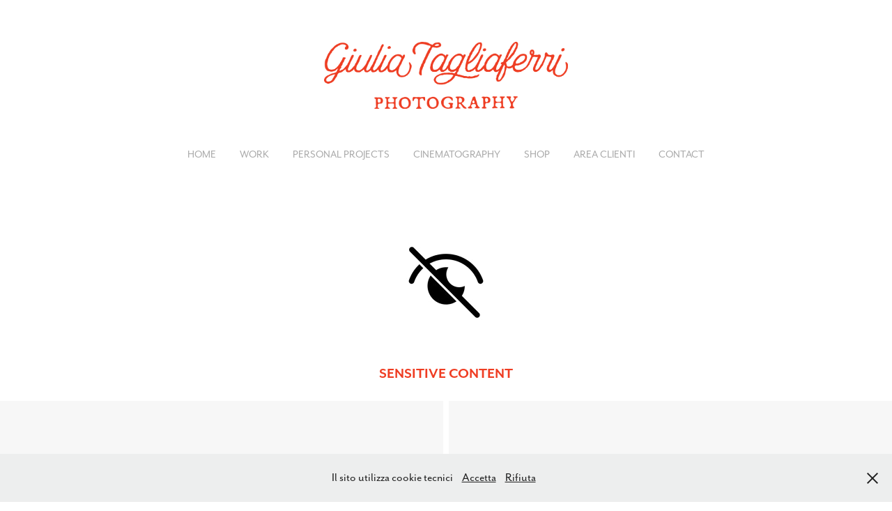

--- FILE ---
content_type: text/html; charset=utf-8
request_url: https://giuliatagliaferri.com/agnus-dei
body_size: 5276
content:
<!DOCTYPE HTML>
<html lang="en-US">
<head>
  <meta charset="UTF-8" />
  <meta name="viewport" content="width=device-width, initial-scale=1" />
      <meta name="description"  content="Photographer &amp; Visual Artist based in Rome" />
      <meta name="twitter:card"  content="summary_large_image" />
      <meta name="twitter:site"  content="@AdobePortfolio" />
      <meta  property="og:title" content="Giulia Tagliaferri - AGNUS DEI" />
      <meta  property="og:description" content="Photographer &amp; Visual Artist based in Rome" />
      <meta  property="og:image" content="https://cdn.myportfolio.com/f57d5d0e-d244-4040-858e-f9ff12c3f503/d01ec1b2-3306-4605-8c75-e9c90dacc9f4_car_202x158.jpg?h=6cfa04d46c523b061e0d5433c611a303" />
        <link rel="icon" href="https://cdn.myportfolio.com/f57d5d0e-d244-4040-858e-f9ff12c3f503/e70be318-9bd9-40e0-9e81-d62483847a41_carw_1x1x32.jpg?h=5779d7c555608382cd5c9247a4fe1384" />
        <link rel="apple-touch-icon" href="https://cdn.myportfolio.com/f57d5d0e-d244-4040-858e-f9ff12c3f503/bca5d043-6500-4549-b6ec-9ec74aaa3220_carw_1x1x180.jpg?h=d4d9311ecfe2db763ac8f4b869a0554c" />
      <link rel="stylesheet" href="/dist/css/main.css" type="text/css" />
      <link rel="stylesheet" href="https://cdn.myportfolio.com/f57d5d0e-d244-4040-858e-f9ff12c3f503/3aeefbca58eecfe12292b7f2817647a81765841686.css?h=aeb6ea95e7d1525fec3c369d208acd62" type="text/css" />
    <link rel="canonical" href="https://giuliatagliaferri.com/agnus-dei" />
      <title>Giulia Tagliaferri - AGNUS DEI</title>
    <script type="text/javascript" src="//use.typekit.net/ik/[base64].js?cb=35f77bfb8b50944859ea3d3804e7194e7a3173fb" async onload="
    try {
      window.Typekit.load();
    } catch (e) {
      console.warn('Typekit not loaded.');
    }
    "></script>
</head>
  <body class="transition-enabled">  <div class='page-background-video page-background-video-with-panel'>
  </div>
  <div class="js-responsive-nav">
    <div class="responsive-nav">
      <div class="close-responsive-click-area js-close-responsive-nav">
        <div class="close-responsive-button"></div>
      </div>
          <nav data-hover-hint="nav">
            <div class="pages">
      <div class="page-title">
        <a href="/home-1" >HOME</a>
      </div>
    <div class="gallery-title"><a href="/work" >Work</a></div>
    <div class="gallery-title"><a href="/personal-projects" >PERSONAL PROJECTS</a></div>
      <div class="page-title">
        <a href="/cinematography" >CINEMATOGRAPHY</a>
      </div>
      <div class="link-title">
        <a href="https://giuliatagliaferri.sumupstore.com" target="_blank">SHOP</a>
      </div>
      <div class="page-title">
        <a href="/area-clienti" >AREA CLIENTI</a>
      </div>
      <div class="page-title">
        <a href="/lets-get-in-touch" >CONTACT</a>
      </div>
            </div>
          </nav>
    </div>
  </div>
  <div class="site-wrap cfix js-site-wrap">
      <header class="site-header" data-context="theme.topcontainer" data-hover-hint="header">
          <div class="logo-wrap" data-hover-hint="logo">
                <div class="logo e2e-site-logo-text logo-image  ">
    <a href="/home-1" class="image-normal image-link">
      <img src="https://cdn.myportfolio.com/f57d5d0e-d244-4040-858e-f9ff12c3f503/a35bd504-7124-4746-bf3c-8ad669f6747f_rwc_0x0x5535x1521x4096.png?h=376353ce1c05640562c759893615b5e2" alt="Giulia Tagliaferri">
    </a>
</div>
          </div>
  <div class="hamburger-click-area js-hamburger">
    <div class="hamburger">
      <i></i>
      <i></i>
      <i></i>
    </div>
  </div>
            <nav data-hover-hint="nav">
              <div class="pages">
      <div class="page-title">
        <a href="/home-1" >HOME</a>
      </div>
    <div class="gallery-title"><a href="/work" >Work</a></div>
    <div class="gallery-title"><a href="/personal-projects" >PERSONAL PROJECTS</a></div>
      <div class="page-title">
        <a href="/cinematography" >CINEMATOGRAPHY</a>
      </div>
      <div class="link-title">
        <a href="https://giuliatagliaferri.sumupstore.com" target="_blank">SHOP</a>
      </div>
      <div class="page-title">
        <a href="/area-clienti" >AREA CLIENTI</a>
      </div>
      <div class="page-title">
        <a href="/lets-get-in-touch" >CONTACT</a>
      </div>
              </div>
            </nav>
      </header>
    <div class="site-container">
      <div class="site-content e2e-site-content">
        <main>
  <div class="page-container" data-context="page.page.container" data-hover-hint="pageContainer">
    <section class="page standard-modules">
      <div class="page-content js-page-content" data-context="pages" data-identity="id:p663e72661516472497d22a3ab9888dca48644a6be88bd1066d142">
        <div id="project-canvas" class="js-project-modules modules content">
          <div id="project-modules">
              
              <div class="project-module module image project-module-image js-js-project-module"  style="padding-top: px;
padding-bottom: px;
">

  

  
     <div class="js-lightbox" data-src="https://cdn.myportfolio.com/f57d5d0e-d244-4040-858e-f9ff12c3f503/7a546d8f-056e-4620-a613-ca258b9de6a3.png?h=6e482ad3b5689f895cf44e27bf4041a3">
           <img
             class="js-lazy e2e-site-project-module-image"
             src="[data-uri]"
             data-src="https://cdn.myportfolio.com/f57d5d0e-d244-4040-858e-f9ff12c3f503/7a546d8f-056e-4620-a613-ca258b9de6a3_rw_600.png?h=a11ea21f802ef93568bb2f5d67cb7765"
             data-srcset="https://cdn.myportfolio.com/f57d5d0e-d244-4040-858e-f9ff12c3f503/7a546d8f-056e-4620-a613-ca258b9de6a3_rw_600.png?h=a11ea21f802ef93568bb2f5d67cb7765 206w,"
             data-sizes="(max-width: 206px) 100vw, 206px"
             width="206"
             height="0"
             style="padding-bottom: 107.77%; background: rgba(0, 0, 0, 0.03)"
             
           >
     </div>
  

</div>

              
              
              
              
              
              
              
              
              
              
              
              
              
              <div class="project-module module text project-module-text align- js-project-module e2e-site-project-module-text" style="padding-top: 0px;
padding-bottom: 0px;
">
  <div class="rich-text js-text-editable module-text"><div style="text-align:center;"><span style="font-family:mkvk;font-weight:700;"><span class="texteditor-inline-color" style="color:#ef3d23;">SENSITIVE CONTENT</span></span><br></div></div>
</div>

              
              
              
              
              
              
              
              
              
              
              
              <div class="project-module module media_collection project-module-media_collection" data-id="m663e847e865e53a4092c0aa6965e7a6d6abded5e229c3621d9d9d"  style="padding-top: px;
padding-bottom: 0px;
">
  <div class="grid--main js-grid-main" data-grid-max-images="
  ">
    <div class="grid__item-container js-grid-item-container" data-flex-grow="173.33333333333" style="width:173.33333333333px; flex-grow:173.33333333333;" data-width="1890" data-height="2835">
      <script type="text/html" class="js-lightbox-slide-content">
        <div class="grid__image-wrapper">
          <img src="https://cdn.myportfolio.com/f57d5d0e-d244-4040-858e-f9ff12c3f503/8915727b-6c02-40a6-b67b-789959140012_rw_1920.jpg?h=936c2b90c5dad1d6da03e36ae56c69d4" srcset="https://cdn.myportfolio.com/f57d5d0e-d244-4040-858e-f9ff12c3f503/8915727b-6c02-40a6-b67b-789959140012_rw_600.jpg?h=49626913ca15e06e0b117f8cc628acf1 600w,https://cdn.myportfolio.com/f57d5d0e-d244-4040-858e-f9ff12c3f503/8915727b-6c02-40a6-b67b-789959140012_rw_1200.jpg?h=2b8c1ae6a5d783cab406bcaf5090f6f7 1200w,https://cdn.myportfolio.com/f57d5d0e-d244-4040-858e-f9ff12c3f503/8915727b-6c02-40a6-b67b-789959140012_rw_1920.jpg?h=936c2b90c5dad1d6da03e36ae56c69d4 1890w,"  sizes="(max-width: 1890px) 100vw, 1890px">
        <div>
      </script>
      <img
        class="grid__item-image js-grid__item-image grid__item-image-lazy js-lazy"
        src="[data-uri]"
        
        data-src="https://cdn.myportfolio.com/f57d5d0e-d244-4040-858e-f9ff12c3f503/8915727b-6c02-40a6-b67b-789959140012_rw_1920.jpg?h=936c2b90c5dad1d6da03e36ae56c69d4"
        data-srcset="https://cdn.myportfolio.com/f57d5d0e-d244-4040-858e-f9ff12c3f503/8915727b-6c02-40a6-b67b-789959140012_rw_600.jpg?h=49626913ca15e06e0b117f8cc628acf1 600w,https://cdn.myportfolio.com/f57d5d0e-d244-4040-858e-f9ff12c3f503/8915727b-6c02-40a6-b67b-789959140012_rw_1200.jpg?h=2b8c1ae6a5d783cab406bcaf5090f6f7 1200w,https://cdn.myportfolio.com/f57d5d0e-d244-4040-858e-f9ff12c3f503/8915727b-6c02-40a6-b67b-789959140012_rw_1920.jpg?h=936c2b90c5dad1d6da03e36ae56c69d4 1890w,"
      >
      <span class="grid__item-filler" style="padding-bottom:150%;"></span>
    </div>
    <div class="grid__item-container js-grid-item-container" data-flex-grow="173.28845157949" style="width:173.28845157949px; flex-grow:173.28845157949;" data-width="1287" data-height="1930">
      <script type="text/html" class="js-lightbox-slide-content">
        <div class="grid__image-wrapper">
          <img src="https://cdn.myportfolio.com/f57d5d0e-d244-4040-858e-f9ff12c3f503/669bfbff-e2c9-44f2-b522-3fb49097f4d9_rw_1920.jpg?h=4e44a0cc8f93dc1d8ecfab1b309a6360" srcset="https://cdn.myportfolio.com/f57d5d0e-d244-4040-858e-f9ff12c3f503/669bfbff-e2c9-44f2-b522-3fb49097f4d9_rw_600.jpg?h=1ab5c2c065663f84e3f661add4b62afd 600w,https://cdn.myportfolio.com/f57d5d0e-d244-4040-858e-f9ff12c3f503/669bfbff-e2c9-44f2-b522-3fb49097f4d9_rw_1200.jpg?h=8f1d54715616750f05de979e5574bcfb 1200w,https://cdn.myportfolio.com/f57d5d0e-d244-4040-858e-f9ff12c3f503/669bfbff-e2c9-44f2-b522-3fb49097f4d9_rw_1920.jpg?h=4e44a0cc8f93dc1d8ecfab1b309a6360 1287w,"  sizes="(max-width: 1287px) 100vw, 1287px">
        <div>
      </script>
      <img
        class="grid__item-image js-grid__item-image grid__item-image-lazy js-lazy"
        src="[data-uri]"
        
        data-src="https://cdn.myportfolio.com/f57d5d0e-d244-4040-858e-f9ff12c3f503/669bfbff-e2c9-44f2-b522-3fb49097f4d9_rw_1920.jpg?h=4e44a0cc8f93dc1d8ecfab1b309a6360"
        data-srcset="https://cdn.myportfolio.com/f57d5d0e-d244-4040-858e-f9ff12c3f503/669bfbff-e2c9-44f2-b522-3fb49097f4d9_rw_600.jpg?h=1ab5c2c065663f84e3f661add4b62afd 600w,https://cdn.myportfolio.com/f57d5d0e-d244-4040-858e-f9ff12c3f503/669bfbff-e2c9-44f2-b522-3fb49097f4d9_rw_1200.jpg?h=8f1d54715616750f05de979e5574bcfb 1200w,https://cdn.myportfolio.com/f57d5d0e-d244-4040-858e-f9ff12c3f503/669bfbff-e2c9-44f2-b522-3fb49097f4d9_rw_1920.jpg?h=4e44a0cc8f93dc1d8ecfab1b309a6360 1287w,"
      >
      <span class="grid__item-filler" style="padding-bottom:150.03885003885%;"></span>
    </div>
    <div class="js-grid-spacer"></div>
  </div>
</div>

              
              
              
              <div class="project-module module image project-module-image js-js-project-module"  style="padding-top: px;
padding-bottom: px;
">

  

  
     <div class="js-lightbox" data-src="https://cdn.myportfolio.com/f57d5d0e-d244-4040-858e-f9ff12c3f503/d1f559d6-b450-4c76-a3f0-6960aa70add7.jpg?h=84043be16f62c94b44e91df00f7937ad">
           <img
             class="js-lazy e2e-site-project-module-image"
             src="[data-uri]"
             data-src="https://cdn.myportfolio.com/f57d5d0e-d244-4040-858e-f9ff12c3f503/d1f559d6-b450-4c76-a3f0-6960aa70add7_rw_3840.jpg?h=2f7ba46f4f100a7c8b3262a0a9039ff3"
             data-srcset="https://cdn.myportfolio.com/f57d5d0e-d244-4040-858e-f9ff12c3f503/d1f559d6-b450-4c76-a3f0-6960aa70add7_rw_600.jpg?h=ffabff61b4c59f905dccbc0c5caee97f 600w,https://cdn.myportfolio.com/f57d5d0e-d244-4040-858e-f9ff12c3f503/d1f559d6-b450-4c76-a3f0-6960aa70add7_rw_1200.jpg?h=729d89be9dbd0d335d4569f3bbfc7aef 1200w,https://cdn.myportfolio.com/f57d5d0e-d244-4040-858e-f9ff12c3f503/d1f559d6-b450-4c76-a3f0-6960aa70add7_rw_1920.jpg?h=f4f19c4dbc5294dafd33cb700b7a8e6b 1920w,https://cdn.myportfolio.com/f57d5d0e-d244-4040-858e-f9ff12c3f503/d1f559d6-b450-4c76-a3f0-6960aa70add7_rw_3840.jpg?h=2f7ba46f4f100a7c8b3262a0a9039ff3 3840w,"
             data-sizes="(max-width: 3840px) 100vw, 3840px"
             width="3840"
             height="0"
             style="padding-bottom: 150%; background: rgba(0, 0, 0, 0.03)"
             
           >
     </div>
  

</div>

              
              
              
              
              
              
              
              
              
              
              
              
              
              
              
              <div class="project-module module media_collection project-module-media_collection" data-id="m663e847e964fe80036d1cb56dec32edb312daf404acf9e5447e86"  style="padding-top: px;
padding-bottom: 0px;
">
  <div class="grid--main js-grid-main" data-grid-max-images="
  ">
    <div class="grid__item-container js-grid-item-container" data-flex-grow="173.30535829567" style="width:173.30535829567px; flex-grow:173.30535829567;" data-width="1920" data-height="2880">
      <script type="text/html" class="js-lightbox-slide-content">
        <div class="grid__image-wrapper">
          <img src="https://cdn.myportfolio.com/f57d5d0e-d244-4040-858e-f9ff12c3f503/d974c463-789f-4046-8b3f-e761320e0f04_rw_1920.jpg?h=032aef9d23e35b38a6cee3ec860ff2a0" srcset="https://cdn.myportfolio.com/f57d5d0e-d244-4040-858e-f9ff12c3f503/d974c463-789f-4046-8b3f-e761320e0f04_rw_600.jpg?h=72734169a9f97c63150ff4f2a0d1e8c9 600w,https://cdn.myportfolio.com/f57d5d0e-d244-4040-858e-f9ff12c3f503/d974c463-789f-4046-8b3f-e761320e0f04_rw_1200.jpg?h=f5efa20657374b136cff626142f41ff4 1200w,https://cdn.myportfolio.com/f57d5d0e-d244-4040-858e-f9ff12c3f503/d974c463-789f-4046-8b3f-e761320e0f04_rw_1920.jpg?h=032aef9d23e35b38a6cee3ec860ff2a0 1920w,"  sizes="(max-width: 1920px) 100vw, 1920px">
        <div>
      </script>
      <img
        class="grid__item-image js-grid__item-image grid__item-image-lazy js-lazy"
        src="[data-uri]"
        
        data-src="https://cdn.myportfolio.com/f57d5d0e-d244-4040-858e-f9ff12c3f503/d974c463-789f-4046-8b3f-e761320e0f04_rw_1920.jpg?h=032aef9d23e35b38a6cee3ec860ff2a0"
        data-srcset="https://cdn.myportfolio.com/f57d5d0e-d244-4040-858e-f9ff12c3f503/d974c463-789f-4046-8b3f-e761320e0f04_rw_600.jpg?h=72734169a9f97c63150ff4f2a0d1e8c9 600w,https://cdn.myportfolio.com/f57d5d0e-d244-4040-858e-f9ff12c3f503/d974c463-789f-4046-8b3f-e761320e0f04_rw_1200.jpg?h=f5efa20657374b136cff626142f41ff4 1200w,https://cdn.myportfolio.com/f57d5d0e-d244-4040-858e-f9ff12c3f503/d974c463-789f-4046-8b3f-e761320e0f04_rw_1920.jpg?h=032aef9d23e35b38a6cee3ec860ff2a0 1920w,"
      >
      <span class="grid__item-filler" style="padding-bottom:150.02421307506%;"></span>
    </div>
    <div class="grid__item-container js-grid-item-container" data-flex-grow="173.33333333333" style="width:173.33333333333px; flex-grow:173.33333333333;" data-width="1920" data-height="2880">
      <script type="text/html" class="js-lightbox-slide-content">
        <div class="grid__image-wrapper">
          <img src="https://cdn.myportfolio.com/f57d5d0e-d244-4040-858e-f9ff12c3f503/ba15581d-0fc1-4b0f-8c75-59e138d216ff_rw_1920.jpg?h=90b9ab8523ee4a59725513a0d5301edd" srcset="https://cdn.myportfolio.com/f57d5d0e-d244-4040-858e-f9ff12c3f503/ba15581d-0fc1-4b0f-8c75-59e138d216ff_rw_600.jpg?h=feebfd01407c370a14698f668145c12b 600w,https://cdn.myportfolio.com/f57d5d0e-d244-4040-858e-f9ff12c3f503/ba15581d-0fc1-4b0f-8c75-59e138d216ff_rw_1200.jpg?h=c856e777750fa0a0cde311aed208f2b1 1200w,https://cdn.myportfolio.com/f57d5d0e-d244-4040-858e-f9ff12c3f503/ba15581d-0fc1-4b0f-8c75-59e138d216ff_rw_1920.jpg?h=90b9ab8523ee4a59725513a0d5301edd 1920w,"  sizes="(max-width: 1920px) 100vw, 1920px">
        <div>
      </script>
      <img
        class="grid__item-image js-grid__item-image grid__item-image-lazy js-lazy"
        src="[data-uri]"
        
        data-src="https://cdn.myportfolio.com/f57d5d0e-d244-4040-858e-f9ff12c3f503/ba15581d-0fc1-4b0f-8c75-59e138d216ff_rw_1920.jpg?h=90b9ab8523ee4a59725513a0d5301edd"
        data-srcset="https://cdn.myportfolio.com/f57d5d0e-d244-4040-858e-f9ff12c3f503/ba15581d-0fc1-4b0f-8c75-59e138d216ff_rw_600.jpg?h=feebfd01407c370a14698f668145c12b 600w,https://cdn.myportfolio.com/f57d5d0e-d244-4040-858e-f9ff12c3f503/ba15581d-0fc1-4b0f-8c75-59e138d216ff_rw_1200.jpg?h=c856e777750fa0a0cde311aed208f2b1 1200w,https://cdn.myportfolio.com/f57d5d0e-d244-4040-858e-f9ff12c3f503/ba15581d-0fc1-4b0f-8c75-59e138d216ff_rw_1920.jpg?h=90b9ab8523ee4a59725513a0d5301edd 1920w,"
      >
      <span class="grid__item-filler" style="padding-bottom:150%;"></span>
    </div>
    <div class="grid__item-container js-grid-item-container" data-flex-grow="173.33333333333" style="width:173.33333333333px; flex-grow:173.33333333333;" data-width="1822" data-height="2733">
      <script type="text/html" class="js-lightbox-slide-content">
        <div class="grid__image-wrapper">
          <img src="https://cdn.myportfolio.com/f57d5d0e-d244-4040-858e-f9ff12c3f503/a4954105-714d-423a-931b-42fe4fd7f9b0_rw_1920.jpg?h=b5ab96c5fa74a53ee00cfd2b368b2b7a" srcset="https://cdn.myportfolio.com/f57d5d0e-d244-4040-858e-f9ff12c3f503/a4954105-714d-423a-931b-42fe4fd7f9b0_rw_600.jpg?h=555abad4190beacab2a726328870c778 600w,https://cdn.myportfolio.com/f57d5d0e-d244-4040-858e-f9ff12c3f503/a4954105-714d-423a-931b-42fe4fd7f9b0_rw_1200.jpg?h=5c9d265ad4e122d09d5d03033a3404d6 1200w,https://cdn.myportfolio.com/f57d5d0e-d244-4040-858e-f9ff12c3f503/a4954105-714d-423a-931b-42fe4fd7f9b0_rw_1920.jpg?h=b5ab96c5fa74a53ee00cfd2b368b2b7a 1822w,"  sizes="(max-width: 1822px) 100vw, 1822px">
        <div>
      </script>
      <img
        class="grid__item-image js-grid__item-image grid__item-image-lazy js-lazy"
        src="[data-uri]"
        
        data-src="https://cdn.myportfolio.com/f57d5d0e-d244-4040-858e-f9ff12c3f503/a4954105-714d-423a-931b-42fe4fd7f9b0_rw_1920.jpg?h=b5ab96c5fa74a53ee00cfd2b368b2b7a"
        data-srcset="https://cdn.myportfolio.com/f57d5d0e-d244-4040-858e-f9ff12c3f503/a4954105-714d-423a-931b-42fe4fd7f9b0_rw_600.jpg?h=555abad4190beacab2a726328870c778 600w,https://cdn.myportfolio.com/f57d5d0e-d244-4040-858e-f9ff12c3f503/a4954105-714d-423a-931b-42fe4fd7f9b0_rw_1200.jpg?h=5c9d265ad4e122d09d5d03033a3404d6 1200w,https://cdn.myportfolio.com/f57d5d0e-d244-4040-858e-f9ff12c3f503/a4954105-714d-423a-931b-42fe4fd7f9b0_rw_1920.jpg?h=b5ab96c5fa74a53ee00cfd2b368b2b7a 1822w,"
      >
      <span class="grid__item-filler" style="padding-bottom:150%;"></span>
    </div>
    <div class="js-grid-spacer"></div>
  </div>
</div>

              
              
              
              <div class="project-module module image project-module-image js-js-project-module"  style="padding-top: px;
padding-bottom: px;
">

  

  
     <div class="js-lightbox" data-src="https://cdn.myportfolio.com/f57d5d0e-d244-4040-858e-f9ff12c3f503/96cf083a-7199-4948-a718-1ff7ec18df30.jpg?h=b7a5b1438b6e5043e37527743eb542fc">
           <img
             class="js-lazy e2e-site-project-module-image"
             src="[data-uri]"
             data-src="https://cdn.myportfolio.com/f57d5d0e-d244-4040-858e-f9ff12c3f503/96cf083a-7199-4948-a718-1ff7ec18df30_rw_3840.jpg?h=76b37218d33df09756dae9f314e565f7"
             data-srcset="https://cdn.myportfolio.com/f57d5d0e-d244-4040-858e-f9ff12c3f503/96cf083a-7199-4948-a718-1ff7ec18df30_rw_600.jpg?h=c69aebb101fb2e809c60d5b0fcafa07d 600w,https://cdn.myportfolio.com/f57d5d0e-d244-4040-858e-f9ff12c3f503/96cf083a-7199-4948-a718-1ff7ec18df30_rw_1200.jpg?h=5e707ae41c9761ff6533c53fe41c152c 1200w,https://cdn.myportfolio.com/f57d5d0e-d244-4040-858e-f9ff12c3f503/96cf083a-7199-4948-a718-1ff7ec18df30_rw_1920.jpg?h=fc88d9930a3be28b99bbffe7d57e9220 1920w,https://cdn.myportfolio.com/f57d5d0e-d244-4040-858e-f9ff12c3f503/96cf083a-7199-4948-a718-1ff7ec18df30_rw_3840.jpg?h=76b37218d33df09756dae9f314e565f7 3840w,"
             data-sizes="(max-width: 3840px) 100vw, 3840px"
             width="3840"
             height="0"
             style="padding-bottom: 150%; background: rgba(0, 0, 0, 0.03)"
             
           >
     </div>
  

</div>

              
              
              
              
              
              
              
              
              
              
              
              
              
              
              
              <div class="project-module module media_collection project-module-media_collection" data-id="m663e8bb43c9771c1c61bd6ef834cca7eae071d88e68e43736a129"  style="padding-top: px;
padding-bottom: px;
">
  <div class="grid--main js-grid-main" data-grid-max-images="
  ">
    <div class="grid__item-container js-grid-item-container" data-flex-grow="173.33333333333" style="width:173.33333333333px; flex-grow:173.33333333333;" data-width="1920" data-height="2880">
      <script type="text/html" class="js-lightbox-slide-content">
        <div class="grid__image-wrapper">
          <img src="https://cdn.myportfolio.com/f57d5d0e-d244-4040-858e-f9ff12c3f503/cfaed127-133b-4427-98ad-096ee8646263_rw_1920.jpg?h=97e8f139be0a9631717cd1a5ec165778" srcset="https://cdn.myportfolio.com/f57d5d0e-d244-4040-858e-f9ff12c3f503/cfaed127-133b-4427-98ad-096ee8646263_rw_600.jpg?h=57153ba78bc03258b79b0ea043eb2dd5 600w,https://cdn.myportfolio.com/f57d5d0e-d244-4040-858e-f9ff12c3f503/cfaed127-133b-4427-98ad-096ee8646263_rw_1200.jpg?h=80e4b7e1a005e7695aeacaed651bcc83 1200w,https://cdn.myportfolio.com/f57d5d0e-d244-4040-858e-f9ff12c3f503/cfaed127-133b-4427-98ad-096ee8646263_rw_1920.jpg?h=97e8f139be0a9631717cd1a5ec165778 1920w,"  sizes="(max-width: 1920px) 100vw, 1920px">
        <div>
      </script>
      <img
        class="grid__item-image js-grid__item-image grid__item-image-lazy js-lazy"
        src="[data-uri]"
        
        data-src="https://cdn.myportfolio.com/f57d5d0e-d244-4040-858e-f9ff12c3f503/cfaed127-133b-4427-98ad-096ee8646263_rw_1920.jpg?h=97e8f139be0a9631717cd1a5ec165778"
        data-srcset="https://cdn.myportfolio.com/f57d5d0e-d244-4040-858e-f9ff12c3f503/cfaed127-133b-4427-98ad-096ee8646263_rw_600.jpg?h=57153ba78bc03258b79b0ea043eb2dd5 600w,https://cdn.myportfolio.com/f57d5d0e-d244-4040-858e-f9ff12c3f503/cfaed127-133b-4427-98ad-096ee8646263_rw_1200.jpg?h=80e4b7e1a005e7695aeacaed651bcc83 1200w,https://cdn.myportfolio.com/f57d5d0e-d244-4040-858e-f9ff12c3f503/cfaed127-133b-4427-98ad-096ee8646263_rw_1920.jpg?h=97e8f139be0a9631717cd1a5ec165778 1920w,"
      >
      <span class="grid__item-filler" style="padding-bottom:150%;"></span>
    </div>
    <div class="grid__item-container js-grid-item-container" data-flex-grow="173.35167742618" style="width:173.35167742618px; flex-grow:173.35167742618;" data-width="3840" data-height="5759">
      <script type="text/html" class="js-lightbox-slide-content">
        <div class="grid__image-wrapper">
          <img src="https://cdn.myportfolio.com/f57d5d0e-d244-4040-858e-f9ff12c3f503/c7f4683d-91df-4f22-9944-0637f00c65c9_rw_3840.jpg?h=24886b9919d7b599cf878970841acd56" srcset="https://cdn.myportfolio.com/f57d5d0e-d244-4040-858e-f9ff12c3f503/c7f4683d-91df-4f22-9944-0637f00c65c9_rw_600.jpg?h=f202edc47b1a9b99429b484efeba8e6a 600w,https://cdn.myportfolio.com/f57d5d0e-d244-4040-858e-f9ff12c3f503/c7f4683d-91df-4f22-9944-0637f00c65c9_rw_1200.jpg?h=436cb82f3e8d7fdbec6adce07775d091 1200w,https://cdn.myportfolio.com/f57d5d0e-d244-4040-858e-f9ff12c3f503/c7f4683d-91df-4f22-9944-0637f00c65c9_rw_1920.jpg?h=8a96fa0a2e6daf5aee163145f3b4681a 1920w,https://cdn.myportfolio.com/f57d5d0e-d244-4040-858e-f9ff12c3f503/c7f4683d-91df-4f22-9944-0637f00c65c9_rw_3840.jpg?h=24886b9919d7b599cf878970841acd56 3840w,"  sizes="(max-width: 3840px) 100vw, 3840px">
        <div>
      </script>
      <img
        class="grid__item-image js-grid__item-image grid__item-image-lazy js-lazy"
        src="[data-uri]"
        
        data-src="https://cdn.myportfolio.com/f57d5d0e-d244-4040-858e-f9ff12c3f503/c7f4683d-91df-4f22-9944-0637f00c65c9_rw_3840.jpg?h=24886b9919d7b599cf878970841acd56"
        data-srcset="https://cdn.myportfolio.com/f57d5d0e-d244-4040-858e-f9ff12c3f503/c7f4683d-91df-4f22-9944-0637f00c65c9_rw_600.jpg?h=f202edc47b1a9b99429b484efeba8e6a 600w,https://cdn.myportfolio.com/f57d5d0e-d244-4040-858e-f9ff12c3f503/c7f4683d-91df-4f22-9944-0637f00c65c9_rw_1200.jpg?h=436cb82f3e8d7fdbec6adce07775d091 1200w,https://cdn.myportfolio.com/f57d5d0e-d244-4040-858e-f9ff12c3f503/c7f4683d-91df-4f22-9944-0637f00c65c9_rw_1920.jpg?h=8a96fa0a2e6daf5aee163145f3b4681a 1920w,https://cdn.myportfolio.com/f57d5d0e-d244-4040-858e-f9ff12c3f503/c7f4683d-91df-4f22-9944-0637f00c65c9_rw_3840.jpg?h=24886b9919d7b599cf878970841acd56 3840w,"
      >
      <span class="grid__item-filler" style="padding-bottom:149.98412698413%;"></span>
    </div>
    <div class="js-grid-spacer"></div>
  </div>
</div>

              
              
          </div>
        </div>
      </div>
    </section>
        <section class="back-to-top" data-hover-hint="backToTop">
          <a href="#"><span class="arrow">&uarr;</span><span class="preserve-whitespace">Back to Top</span></a>
        </section>
        <a class="back-to-top-fixed js-back-to-top back-to-top-fixed-with-panel" data-hover-hint="backToTop" data-hover-hint-placement="top-start" href="#">
          <svg version="1.1" id="Layer_1" xmlns="http://www.w3.org/2000/svg" xmlns:xlink="http://www.w3.org/1999/xlink" x="0px" y="0px"
           viewBox="0 0 26 26" style="enable-background:new 0 0 26 26;" xml:space="preserve" class="icon icon-back-to-top">
          <g>
            <path d="M13.8,1.3L21.6,9c0.1,0.1,0.1,0.3,0.2,0.4c0.1,0.1,0.1,0.3,0.1,0.4s0,0.3-0.1,0.4c-0.1,0.1-0.1,0.3-0.3,0.4
              c-0.1,0.1-0.2,0.2-0.4,0.3c-0.2,0.1-0.3,0.1-0.4,0.1c-0.1,0-0.3,0-0.4-0.1c-0.2-0.1-0.3-0.2-0.4-0.3L14.2,5l0,19.1
              c0,0.2-0.1,0.3-0.1,0.5c0,0.1-0.1,0.3-0.3,0.4c-0.1,0.1-0.2,0.2-0.4,0.3c-0.1,0.1-0.3,0.1-0.5,0.1c-0.1,0-0.3,0-0.4-0.1
              c-0.1-0.1-0.3-0.1-0.4-0.3c-0.1-0.1-0.2-0.2-0.3-0.4c-0.1-0.1-0.1-0.3-0.1-0.5l0-19.1l-5.7,5.7C6,10.8,5.8,10.9,5.7,11
              c-0.1,0.1-0.3,0.1-0.4,0.1c-0.2,0-0.3,0-0.4-0.1c-0.1-0.1-0.3-0.2-0.4-0.3c-0.1-0.1-0.1-0.2-0.2-0.4C4.1,10.2,4,10.1,4.1,9.9
              c0-0.1,0-0.3,0.1-0.4c0-0.1,0.1-0.3,0.3-0.4l7.7-7.8c0.1,0,0.2-0.1,0.2-0.1c0,0,0.1-0.1,0.2-0.1c0.1,0,0.2,0,0.2-0.1
              c0.1,0,0.1,0,0.2,0c0,0,0.1,0,0.2,0c0.1,0,0.2,0,0.2,0.1c0.1,0,0.1,0.1,0.2,0.1C13.7,1.2,13.8,1.2,13.8,1.3z"/>
          </g>
          </svg>
        </a>
  </div>
              <footer class="site-footer" data-hover-hint="footer">
                <div class="footer-text">
                  
                </div>
              </footer>
        </main>
      </div>
    </div>
  </div>
  <div class="cookie-banner js-cookie-banner">
    <p>Il sito utilizza cookie tecnici
      <a class="consent-link" href="#">Accetta</a>
      <a class="decline-link" href="#">Rifiuta</a>
    </p>
    <svg xmlns="http://www.w3.org/2000/svg" viewBox="-6458 -2604 16 16" class='close-btn'>
      <g id="Group_1479" data-name="Group 1479" transform="translate(-8281.367 -3556.368)">
        <rect id="Rectangle_6401" data-name="Rectangle 6401" class="stroke" width="1.968" height="20.66" transform="translate(1823.367 953.759) rotate(-45)"/>
        <rect id="Rectangle_6402" data-name="Rectangle 6402" class="stroke" width="1.968" height="20.66" transform="translate(1824.758 968.368) rotate(-135)"/>
      </g>
    </svg>
  </div>
</body>
<script type="text/javascript">
  // fix for Safari's back/forward cache
  window.onpageshow = function(e) {
    if (e.persisted) { window.location.reload(); }
  };
</script>
  <script type="text/javascript">var __config__ = {"page_id":"p663e72661516472497d22a3ab9888dca48644a6be88bd1066d142","theme":{"name":"jess"},"pageTransition":true,"linkTransition":true,"disableDownload":true,"localizedValidationMessages":{"required":"This field is required","Email":"This field must be a valid email address"},"lightbox":{"enabled":true,"color":{"opacity":1,"hex":"#fff"}},"cookie_banner":{"enabled":true,"color":{"text":"#212121","bg":"#EDEEEE"}},"googleAnalytics":{"trackingCode":"G-VY9J9NR5FP","anonymization":false}};</script>
  <script type="text/javascript" src="/site/translations?cb=35f77bfb8b50944859ea3d3804e7194e7a3173fb"></script>
  <script type="text/javascript" src="/dist/js/main.js?cb=35f77bfb8b50944859ea3d3804e7194e7a3173fb"></script>
</html>
